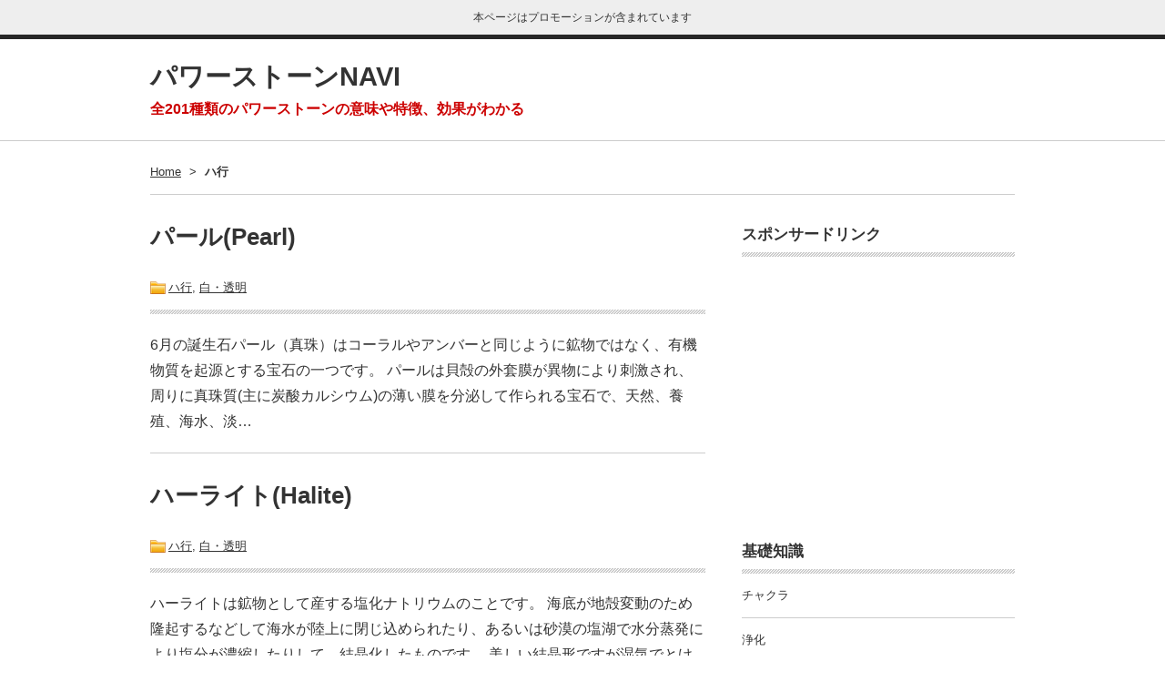

--- FILE ---
content_type: text/html; charset=UTF-8
request_url: https://naturalstone-navi.com/category/%E3%83%8F%E8%A1%8C/page/5/
body_size: 10978
content:
<!DOCTYPE html><html dir="ltr" lang="ja" prefix="og: https://ogp.me/ns#"><head><meta charset="UTF-8"><meta name="viewport" content="width=device-width, initial-scale=1"><link rel="stylesheet" href="https://naturalstone-navi.com/wp-content/cache/autoptimize/css/autoptimize_single_f97e23a10723b41fdf252eb15f2727e5.css" type="text/css" /> <!--[if lt IE 9]> <script src="http://html5shim.googlecode.com/svn/trunk/html5.js"></script> <script src="http://css3-mediaqueries-js.googlecode.com/svn/trunk/css3-mediaqueries.js"></script> <![endif]--> <!--[if lt IE 8]><script src="selectivizr.js"></script><![endif]--><link rel="apple-touch-icon" href="https://naturalstone-navi.com/wp-content/themes/cancer/images/apple-touch-icon.png"><link rel="apple-touch-icon" sizes="72x72" href="https://naturalstone-navi.com/wp-content/themes/cancer/images/apple-touch-icon-72.png"><link rel="apple-touch-icon" sizes="114x114" href="https://naturalstone-navi.com/wp-content/themes/cancer/images/apple-touch-icon-114.png"> <script async src="//pagead2.googlesyndication.com/pagead/js/adsbygoogle.js"></script> <script>(adsbygoogle = window.adsbygoogle || []).push({
    google_ad_client: "ca-pub-0459095402800053",
    enable_page_level_ads: true
  });</script> <title>ハ行 | パワーストーンNAVI - Part 5</title><meta name="description" content="- Part 5" /><meta name="robots" content="noindex, nofollow, max-image-preview:large" /><link rel="canonical" href="https://naturalstone-navi.com/category/%E3%83%8F%E8%A1%8C/page/5/" /><link rel="prev" href="https://naturalstone-navi.com/category/%E3%83%8F%E8%A1%8C/page/4/" /><meta name="generator" content="All in One SEO (AIOSEO) 4.5.5" /> <script type="application/ld+json" class="aioseo-schema">{"@context":"https:\/\/schema.org","@graph":[{"@type":"BreadcrumbList","@id":"https:\/\/naturalstone-navi.com\/category\/%E3%83%8F%E8%A1%8C\/page\/5\/#breadcrumblist","itemListElement":[{"@type":"ListItem","@id":"https:\/\/naturalstone-navi.com\/#listItem","position":1,"name":"\u5bb6","item":"https:\/\/naturalstone-navi.com\/","nextItem":"https:\/\/naturalstone-navi.com\/category\/%e3%83%8f%e8%a1%8c\/#listItem"},{"@type":"ListItem","@id":"https:\/\/naturalstone-navi.com\/category\/%e3%83%8f%e8%a1%8c\/#listItem","position":2,"name":"\u30cf\u884c","previousItem":"https:\/\/naturalstone-navi.com\/#listItem"}]},{"@type":"CollectionPage","@id":"https:\/\/naturalstone-navi.com\/category\/%E3%83%8F%E8%A1%8C\/page\/5\/#collectionpage","url":"https:\/\/naturalstone-navi.com\/category\/%E3%83%8F%E8%A1%8C\/page\/5\/","name":"\u30cf\u884c | \u30d1\u30ef\u30fc\u30b9\u30c8\u30fc\u30f3NAVI - Part 5","description":"- Part 5","inLanguage":"ja","isPartOf":{"@id":"https:\/\/naturalstone-navi.com\/#website"},"breadcrumb":{"@id":"https:\/\/naturalstone-navi.com\/category\/%E3%83%8F%E8%A1%8C\/page\/5\/#breadcrumblist"}},{"@type":"Organization","@id":"https:\/\/naturalstone-navi.com\/#organization","name":"\u30d1\u30ef\u30fc\u30b9\u30c8\u30fc\u30f3NAVI","url":"https:\/\/naturalstone-navi.com\/"},{"@type":"WebSite","@id":"https:\/\/naturalstone-navi.com\/#website","url":"https:\/\/naturalstone-navi.com\/","name":"\u30d1\u30ef\u30fc\u30b9\u30c8\u30fc\u30f3NAVI","description":"\u5168201\u7a2e\u985e\u306e\u30d1\u30ef\u30fc\u30b9\u30c8\u30fc\u30f3\u306e\u610f\u5473\u3084\u7279\u5fb4\u3001\u52b9\u679c\u304c\u308f\u304b\u308b","inLanguage":"ja","publisher":{"@id":"https:\/\/naturalstone-navi.com\/#organization"}}]}</script> <link rel="alternate" type="application/rss+xml" title="パワーストーンNAVI &raquo; フィード" href="https://naturalstone-navi.com/feed/" /><link rel="alternate" type="application/rss+xml" title="パワーストーンNAVI &raquo; コメントフィード" href="https://naturalstone-navi.com/comments/feed/" /><link rel="alternate" type="application/rss+xml" title="パワーストーンNAVI &raquo; ハ行 カテゴリーのフィード" href="https://naturalstone-navi.com/category/%e3%83%8f%e8%a1%8c/feed/" /> <script defer src="[data-uri]"></script> <style id='wp-emoji-styles-inline-css' type='text/css'>img.wp-smiley, img.emoji {
		display: inline !important;
		border: none !important;
		box-shadow: none !important;
		height: 1em !important;
		width: 1em !important;
		margin: 0 0.07em !important;
		vertical-align: -0.1em !important;
		background: none !important;
		padding: 0 !important;
	}</style><link rel='stylesheet' id='wp-block-library-css' href='https://naturalstone-navi.com/wp-includes/css/dist/block-library/style.min.css?ver=6.4.7' type='text/css' media='all' /><style id='classic-theme-styles-inline-css' type='text/css'>/*! This file is auto-generated */
.wp-block-button__link{color:#fff;background-color:#32373c;border-radius:9999px;box-shadow:none;text-decoration:none;padding:calc(.667em + 2px) calc(1.333em + 2px);font-size:1.125em}.wp-block-file__button{background:#32373c;color:#fff;text-decoration:none}</style><style id='global-styles-inline-css' type='text/css'>body{--wp--preset--color--black: #000000;--wp--preset--color--cyan-bluish-gray: #abb8c3;--wp--preset--color--white: #ffffff;--wp--preset--color--pale-pink: #f78da7;--wp--preset--color--vivid-red: #cf2e2e;--wp--preset--color--luminous-vivid-orange: #ff6900;--wp--preset--color--luminous-vivid-amber: #fcb900;--wp--preset--color--light-green-cyan: #7bdcb5;--wp--preset--color--vivid-green-cyan: #00d084;--wp--preset--color--pale-cyan-blue: #8ed1fc;--wp--preset--color--vivid-cyan-blue: #0693e3;--wp--preset--color--vivid-purple: #9b51e0;--wp--preset--gradient--vivid-cyan-blue-to-vivid-purple: linear-gradient(135deg,rgba(6,147,227,1) 0%,rgb(155,81,224) 100%);--wp--preset--gradient--light-green-cyan-to-vivid-green-cyan: linear-gradient(135deg,rgb(122,220,180) 0%,rgb(0,208,130) 100%);--wp--preset--gradient--luminous-vivid-amber-to-luminous-vivid-orange: linear-gradient(135deg,rgba(252,185,0,1) 0%,rgba(255,105,0,1) 100%);--wp--preset--gradient--luminous-vivid-orange-to-vivid-red: linear-gradient(135deg,rgba(255,105,0,1) 0%,rgb(207,46,46) 100%);--wp--preset--gradient--very-light-gray-to-cyan-bluish-gray: linear-gradient(135deg,rgb(238,238,238) 0%,rgb(169,184,195) 100%);--wp--preset--gradient--cool-to-warm-spectrum: linear-gradient(135deg,rgb(74,234,220) 0%,rgb(151,120,209) 20%,rgb(207,42,186) 40%,rgb(238,44,130) 60%,rgb(251,105,98) 80%,rgb(254,248,76) 100%);--wp--preset--gradient--blush-light-purple: linear-gradient(135deg,rgb(255,206,236) 0%,rgb(152,150,240) 100%);--wp--preset--gradient--blush-bordeaux: linear-gradient(135deg,rgb(254,205,165) 0%,rgb(254,45,45) 50%,rgb(107,0,62) 100%);--wp--preset--gradient--luminous-dusk: linear-gradient(135deg,rgb(255,203,112) 0%,rgb(199,81,192) 50%,rgb(65,88,208) 100%);--wp--preset--gradient--pale-ocean: linear-gradient(135deg,rgb(255,245,203) 0%,rgb(182,227,212) 50%,rgb(51,167,181) 100%);--wp--preset--gradient--electric-grass: linear-gradient(135deg,rgb(202,248,128) 0%,rgb(113,206,126) 100%);--wp--preset--gradient--midnight: linear-gradient(135deg,rgb(2,3,129) 0%,rgb(40,116,252) 100%);--wp--preset--font-size--small: 13px;--wp--preset--font-size--medium: 20px;--wp--preset--font-size--large: 36px;--wp--preset--font-size--x-large: 42px;--wp--preset--spacing--20: 0.44rem;--wp--preset--spacing--30: 0.67rem;--wp--preset--spacing--40: 1rem;--wp--preset--spacing--50: 1.5rem;--wp--preset--spacing--60: 2.25rem;--wp--preset--spacing--70: 3.38rem;--wp--preset--spacing--80: 5.06rem;--wp--preset--shadow--natural: 6px 6px 9px rgba(0, 0, 0, 0.2);--wp--preset--shadow--deep: 12px 12px 50px rgba(0, 0, 0, 0.4);--wp--preset--shadow--sharp: 6px 6px 0px rgba(0, 0, 0, 0.2);--wp--preset--shadow--outlined: 6px 6px 0px -3px rgba(255, 255, 255, 1), 6px 6px rgba(0, 0, 0, 1);--wp--preset--shadow--crisp: 6px 6px 0px rgba(0, 0, 0, 1);}:where(.is-layout-flex){gap: 0.5em;}:where(.is-layout-grid){gap: 0.5em;}body .is-layout-flow > .alignleft{float: left;margin-inline-start: 0;margin-inline-end: 2em;}body .is-layout-flow > .alignright{float: right;margin-inline-start: 2em;margin-inline-end: 0;}body .is-layout-flow > .aligncenter{margin-left: auto !important;margin-right: auto !important;}body .is-layout-constrained > .alignleft{float: left;margin-inline-start: 0;margin-inline-end: 2em;}body .is-layout-constrained > .alignright{float: right;margin-inline-start: 2em;margin-inline-end: 0;}body .is-layout-constrained > .aligncenter{margin-left: auto !important;margin-right: auto !important;}body .is-layout-constrained > :where(:not(.alignleft):not(.alignright):not(.alignfull)){max-width: var(--wp--style--global--content-size);margin-left: auto !important;margin-right: auto !important;}body .is-layout-constrained > .alignwide{max-width: var(--wp--style--global--wide-size);}body .is-layout-flex{display: flex;}body .is-layout-flex{flex-wrap: wrap;align-items: center;}body .is-layout-flex > *{margin: 0;}body .is-layout-grid{display: grid;}body .is-layout-grid > *{margin: 0;}:where(.wp-block-columns.is-layout-flex){gap: 2em;}:where(.wp-block-columns.is-layout-grid){gap: 2em;}:where(.wp-block-post-template.is-layout-flex){gap: 1.25em;}:where(.wp-block-post-template.is-layout-grid){gap: 1.25em;}.has-black-color{color: var(--wp--preset--color--black) !important;}.has-cyan-bluish-gray-color{color: var(--wp--preset--color--cyan-bluish-gray) !important;}.has-white-color{color: var(--wp--preset--color--white) !important;}.has-pale-pink-color{color: var(--wp--preset--color--pale-pink) !important;}.has-vivid-red-color{color: var(--wp--preset--color--vivid-red) !important;}.has-luminous-vivid-orange-color{color: var(--wp--preset--color--luminous-vivid-orange) !important;}.has-luminous-vivid-amber-color{color: var(--wp--preset--color--luminous-vivid-amber) !important;}.has-light-green-cyan-color{color: var(--wp--preset--color--light-green-cyan) !important;}.has-vivid-green-cyan-color{color: var(--wp--preset--color--vivid-green-cyan) !important;}.has-pale-cyan-blue-color{color: var(--wp--preset--color--pale-cyan-blue) !important;}.has-vivid-cyan-blue-color{color: var(--wp--preset--color--vivid-cyan-blue) !important;}.has-vivid-purple-color{color: var(--wp--preset--color--vivid-purple) !important;}.has-black-background-color{background-color: var(--wp--preset--color--black) !important;}.has-cyan-bluish-gray-background-color{background-color: var(--wp--preset--color--cyan-bluish-gray) !important;}.has-white-background-color{background-color: var(--wp--preset--color--white) !important;}.has-pale-pink-background-color{background-color: var(--wp--preset--color--pale-pink) !important;}.has-vivid-red-background-color{background-color: var(--wp--preset--color--vivid-red) !important;}.has-luminous-vivid-orange-background-color{background-color: var(--wp--preset--color--luminous-vivid-orange) !important;}.has-luminous-vivid-amber-background-color{background-color: var(--wp--preset--color--luminous-vivid-amber) !important;}.has-light-green-cyan-background-color{background-color: var(--wp--preset--color--light-green-cyan) !important;}.has-vivid-green-cyan-background-color{background-color: var(--wp--preset--color--vivid-green-cyan) !important;}.has-pale-cyan-blue-background-color{background-color: var(--wp--preset--color--pale-cyan-blue) !important;}.has-vivid-cyan-blue-background-color{background-color: var(--wp--preset--color--vivid-cyan-blue) !important;}.has-vivid-purple-background-color{background-color: var(--wp--preset--color--vivid-purple) !important;}.has-black-border-color{border-color: var(--wp--preset--color--black) !important;}.has-cyan-bluish-gray-border-color{border-color: var(--wp--preset--color--cyan-bluish-gray) !important;}.has-white-border-color{border-color: var(--wp--preset--color--white) !important;}.has-pale-pink-border-color{border-color: var(--wp--preset--color--pale-pink) !important;}.has-vivid-red-border-color{border-color: var(--wp--preset--color--vivid-red) !important;}.has-luminous-vivid-orange-border-color{border-color: var(--wp--preset--color--luminous-vivid-orange) !important;}.has-luminous-vivid-amber-border-color{border-color: var(--wp--preset--color--luminous-vivid-amber) !important;}.has-light-green-cyan-border-color{border-color: var(--wp--preset--color--light-green-cyan) !important;}.has-vivid-green-cyan-border-color{border-color: var(--wp--preset--color--vivid-green-cyan) !important;}.has-pale-cyan-blue-border-color{border-color: var(--wp--preset--color--pale-cyan-blue) !important;}.has-vivid-cyan-blue-border-color{border-color: var(--wp--preset--color--vivid-cyan-blue) !important;}.has-vivid-purple-border-color{border-color: var(--wp--preset--color--vivid-purple) !important;}.has-vivid-cyan-blue-to-vivid-purple-gradient-background{background: var(--wp--preset--gradient--vivid-cyan-blue-to-vivid-purple) !important;}.has-light-green-cyan-to-vivid-green-cyan-gradient-background{background: var(--wp--preset--gradient--light-green-cyan-to-vivid-green-cyan) !important;}.has-luminous-vivid-amber-to-luminous-vivid-orange-gradient-background{background: var(--wp--preset--gradient--luminous-vivid-amber-to-luminous-vivid-orange) !important;}.has-luminous-vivid-orange-to-vivid-red-gradient-background{background: var(--wp--preset--gradient--luminous-vivid-orange-to-vivid-red) !important;}.has-very-light-gray-to-cyan-bluish-gray-gradient-background{background: var(--wp--preset--gradient--very-light-gray-to-cyan-bluish-gray) !important;}.has-cool-to-warm-spectrum-gradient-background{background: var(--wp--preset--gradient--cool-to-warm-spectrum) !important;}.has-blush-light-purple-gradient-background{background: var(--wp--preset--gradient--blush-light-purple) !important;}.has-blush-bordeaux-gradient-background{background: var(--wp--preset--gradient--blush-bordeaux) !important;}.has-luminous-dusk-gradient-background{background: var(--wp--preset--gradient--luminous-dusk) !important;}.has-pale-ocean-gradient-background{background: var(--wp--preset--gradient--pale-ocean) !important;}.has-electric-grass-gradient-background{background: var(--wp--preset--gradient--electric-grass) !important;}.has-midnight-gradient-background{background: var(--wp--preset--gradient--midnight) !important;}.has-small-font-size{font-size: var(--wp--preset--font-size--small) !important;}.has-medium-font-size{font-size: var(--wp--preset--font-size--medium) !important;}.has-large-font-size{font-size: var(--wp--preset--font-size--large) !important;}.has-x-large-font-size{font-size: var(--wp--preset--font-size--x-large) !important;}
.wp-block-navigation a:where(:not(.wp-element-button)){color: inherit;}
:where(.wp-block-post-template.is-layout-flex){gap: 1.25em;}:where(.wp-block-post-template.is-layout-grid){gap: 1.25em;}
:where(.wp-block-columns.is-layout-flex){gap: 2em;}:where(.wp-block-columns.is-layout-grid){gap: 2em;}
.wp-block-pullquote{font-size: 1.5em;line-height: 1.6;}</style><link rel='stylesheet' id='contact-form-7-css' href='https://naturalstone-navi.com/wp-content/cache/autoptimize/css/autoptimize_single_0e4a098f3f6e3faede64db8b9da80ba2.css?ver=5.8' type='text/css' media='all' /> <script type="text/javascript" src="https://naturalstone-navi.com/wp-includes/js/jquery/jquery.min.js?ver=3.7.1" id="jquery-core-js"></script> <script defer type="text/javascript" src="https://naturalstone-navi.com/wp-includes/js/jquery/jquery-migrate.min.js?ver=3.4.1" id="jquery-migrate-js"></script> <link rel="https://api.w.org/" href="https://naturalstone-navi.com/wp-json/" /><link rel="alternate" type="application/json" href="https://naturalstone-navi.com/wp-json/wp/v2/categories/35" /><link rel="EditURI" type="application/rsd+xml" title="RSD" href="https://naturalstone-navi.com/xmlrpc.php?rsd" /><link rel="shortcut icon" type="image/x-icon" href="https://naturalstone-navi.com/wp-content/themes/cancer/images/favicon.ico" /><style type="text/css">.recentcomments a{display:inline !important;padding:0 !important;margin:0 !important;}</style><style type="text/css">.broken_link, a.broken_link {
	text-decoration: line-through;
}</style></head><body class="archive paged category category-35 paged-5 category-paged-5"><p class="noscript">Enable JavaScript in your browser. このウェブサイトはJavaScriptをオンにしてご覧下さい。</p><div id="container"><div id="promotion">本ページはプロモーションが含まれています</div><header id="header"><div id="header-inner"><h1><a title="パワーストーンNAVI" href="https://naturalstone-navi.com">パワーストーンNAVI</a></h1><p class="red">全201種類のパワーストーンの意味や特徴、効果がわかる</p></div></header><div id="wrap"><div id="main" class="clearfix"><div id="breadcrumbs" class=""><ol itemscope itemtype="http://schema.org/BreadcrumbList"><li class="bcHome" itemprop="itemListElement" itemscope itemtype="http://schema.org/ListItem"><a href="https://naturalstone-navi.com/" itemprop="item"><span itemprop="name">Home</span></a><meta itemprop="position" content="1" /></li><li>&nbsp;&gt;&nbsp;</li><li itemprop="itemListElement" itemscope itemtype="http://schema.org/ListItem"><span itemprop="name"><strong>ハ行</strong></span><meta itemprop="position" content="3" /></li></ol></div><div id="content"><article class="category_post"><h1><a href="https://naturalstone-navi.com/pearl/">パール(Pearl)</a></h1><ul class="metainfo"><li class="metacategory"><a href="https://naturalstone-navi.com/category/%e3%83%8f%e8%a1%8c/" rel="category tag">ハ行</a>, <a href="https://naturalstone-navi.com/category/%e7%99%bd%e3%83%bb%e9%80%8f%e6%98%8e/" rel="category tag">白・透明</a></li></ul><p>6月の誕生石パール（真珠）はコーラルやアンバーと同じように鉱物ではなく、有機物質を起源とする宝石の一つです。 パールは貝殻の外套膜が異物により刺激され、周りに真珠質(主に炭酸カルシウム)の薄い膜を分泌して作られる宝石で、天然、養殖、海水、淡…</p></article><article class="category_post"><h1><a href="https://naturalstone-navi.com/halite/">ハーライト(Halite)</a></h1><ul class="metainfo"><li class="metacategory"><a href="https://naturalstone-navi.com/category/%e3%83%8f%e8%a1%8c/" rel="category tag">ハ行</a>, <a href="https://naturalstone-navi.com/category/%e7%99%bd%e3%83%bb%e9%80%8f%e6%98%8e/" rel="category tag">白・透明</a></li></ul><p>ハーライトは鉱物として産する塩化ナトリウムのことです。 海底が地殻変動のため隆起するなどして海水が陸上に閉じ込められたり、あるいは砂漠の塩湖で水分蒸発により塩分が濃縮したりして、結晶化したものです。 美しい結晶形ですが湿気でとける性質を持ち…</p></article><article class="category_post"><h1><a href="https://naturalstone-navi.com/purpurite/">パープライト(Purpurite)</a></h1><ul class="metainfo"><li class="metacategory"><a href="https://naturalstone-navi.com/category/%e3%83%8f%e8%a1%8c/" rel="category tag">ハ行</a>, <a href="https://naturalstone-navi.com/category/%e7%b4%ab/" rel="category tag">紫</a></li></ul><p>パープライトはリン酸塩鉱物の一種で、マンガンにより赤紫色に発色した金属光沢を持った不透明の鉱物です。 結晶化しにくいため、ほとんど塊状で産出されます。 語源はラテン語の「赤紫色」を意味する（Purpura）に由来しています。 主な産地はナビ…</p></article><article class="category_post"><h1><a href="https://naturalstone-navi.com/shamanite/">シャーマナイト(Shamanite)</a></h1><ul class="metainfo"><li class="metacategory"><a href="https://naturalstone-navi.com/category/%e3%83%8f%e8%a1%8c/" rel="category tag">ハ行</a>, <a href="https://naturalstone-navi.com/category/%e9%bb%92/" rel="category tag">黒</a></li></ul><p>シャーマナイトはブラックカルサイトの一種です。 2005年にアメリカコロラド州で産出され、北米のネイティブアメリカンの間で聖なる石と言われた伝説のパワーストーンの再来として注目を集めました。 漆黒のように見えますが、よく見ると点描のように灰…</p></article><article class="category_post"><h1><a href="https://naturalstone-navi.com/bent-quartz/">ベントクォーツ(Bent Quartz)</a></h1><ul class="metainfo"><li class="metacategory"><a href="https://naturalstone-navi.com/category/%e3%83%8f%e8%a1%8c/" rel="category tag">ハ行</a>, <a href="https://naturalstone-navi.com/category/%e7%99%bd%e3%83%bb%e9%80%8f%e6%98%8e/" rel="category tag">白・透明</a></li></ul><p>ベントクォーツは、柱が曲がっている形状をした水晶です。 水晶が成長中に圧力を受けると一旦柱面の成長が止まり、成長の方向性がずれていきます。 結晶の側面を見ると、ちょうど関節部分で曲がっている指のように見えるものもあります。</p></article><article class="category_post"><h1><a href="https://naturalstone-navi.com/phantom-quartz/">ファントムクォーツ(Phantom Quartz)</a></h1><ul class="metainfo"><li class="metacategory"><a href="https://naturalstone-navi.com/category/%e3%83%8f%e8%a1%8c/" rel="category tag">ハ行</a>, <a href="https://naturalstone-navi.com/category/%e7%99%bd%e3%83%bb%e9%80%8f%e6%98%8e/" rel="category tag">白・透明</a></li></ul><p>ファントムクォーツは水晶の内部に山型が見えるもので、和名を「山入り水晶」といいます。 ファントムには幻影、幽霊の意味があります。 水晶が生成の途中で一旦成長を停止し、その後再成長することで山のような層が幾重にも見られる場合や、先端表面に別の…</p></article><article class="category_post"><h1><a href="https://naturalstone-navi.com/faden-quartz/">ファーデンクォーツ(Faden Quartz)</a></h1><ul class="metainfo"><li class="metacategory"><a href="https://naturalstone-navi.com/category/%e3%83%8f%e8%a1%8c/" rel="category tag">ハ行</a>, <a href="https://naturalstone-navi.com/category/%e7%99%bd%e3%83%bb%e9%80%8f%e6%98%8e/" rel="category tag">白・透明</a></li></ul><p>ファーデンクォーツは結晶内部に白い糸に紡がれるようなインクルージョンが見える水晶のことをいいます。 ファーデンとはドイツ語で「糸」という意味で、主にタビュラークォーツの中に見られることが多いです。 ファーデンクォーツは微細な気泡や水泡などか…</p></article><article class="category_post"><h1><a href="https://naturalstone-navi.com/himalaya-quartz/">ヒマラヤクォーツ(Himalaya Quartz)</a></h1><ul class="metainfo"><li class="metacategory"><a href="https://naturalstone-navi.com/category/%e3%83%8f%e8%a1%8c/" rel="category tag">ハ行</a>, <a href="https://naturalstone-navi.com/category/%e7%99%bd%e3%83%bb%e9%80%8f%e6%98%8e/" rel="category tag">白・透明</a></li></ul><p>ヒマラヤクォーツは、世界の屋根と比喩されるヒマラヤ山脈産の水晶で、水晶の中で最も強いパワーを持つといわれています。 店頭でも「ヒマラヤ水晶」の表記をよく目にするのではないでしょうか。 ヒマラヤ山脈は全長2,400 kmで、パキスタン・インド…</p></article><article class="category_post"><h1><a href="https://naturalstone-navi.com/herkimer-diamond/">ハーキマーダイヤモンド(Herkimer Diamond)</a></h1><ul class="metainfo"><li class="metacategory"><a href="https://naturalstone-navi.com/category/%e3%83%8f%e8%a1%8c/" rel="category tag">ハ行</a>, <a href="https://naturalstone-navi.com/category/%e7%99%bd%e3%83%bb%e9%80%8f%e6%98%8e/" rel="category tag">白・透明</a></li></ul><p>ハーキマーダイヤモンドはアメリカのニューヨーク州ハーキマーでのみ産出される水晶です。 この石は水晶ですが、六方晶系の完全結晶体で、ダイヤモンドの八面体結晶とよく似てることから、この名が付きました。 ダブルポイントを持った両剣水晶で、柱面が短…</p></article><div class="pagination"><span>Page 5 of 5</span><a href='https://naturalstone-navi.com/category/%E3%83%8F%E8%A1%8C/' class="inactive">1</a><a href='https://naturalstone-navi.com/category/%E3%83%8F%E8%A1%8C/page/2/' class="inactive">2</a><a href='https://naturalstone-navi.com/category/%E3%83%8F%E8%A1%8C/page/3/' class="inactive">3</a><a href='https://naturalstone-navi.com/category/%E3%83%8F%E8%A1%8C/page/4/' class="inactive">4</a><span class="current">5</span></div></div><div id="sidebar" class="clearfix"><aside ><h3>スポンサードリンク</h3><p class="sponsor"><script async src="//pagead2.googlesyndication.com/pagead/js/adsbygoogle.js"></script>  <ins class="adsbygoogle"
 style="display:inline-block;width:300px;height:250px"
 data-ad-client="ca-pub-0459095402800053"
 data-ad-slot="8612571518"></ins> <script>(adsbygoogle = window.adsbygoogle || []).push({});</script></p></aside ><aside><aside ><h3>基礎知識</h3><ul><li class="cat-item cat-item-51"><a href="https://naturalstone-navi.com/knowledge_cat/%e3%83%81%e3%83%a3%e3%82%af%e3%83%a9/">チャクラ</a></li><li class="cat-item cat-item-48"><a href="https://naturalstone-navi.com/knowledge_cat/%e6%b5%84%e5%8c%96/">浄化</a></li><li class="cat-item cat-item-47"><a href="https://naturalstone-navi.com/knowledge_cat/%e7%9f%b3%e8%a8%80%e8%91%89/">石言葉</a></li><li class="cat-item cat-item-43"><a href="https://naturalstone-navi.com/knowledge_cat/%e8%aa%95%e7%94%9f%e7%9f%b3/">誕生石</a></li></ul></aside><aside><h3>カテゴリー</h3><ul class="categorys"><li class="cat-item cat-item-2"><a href="https://naturalstone-navi.com/category/%e3%82%a2%e8%a1%8c/">ア行</a></li><li class="cat-item cat-item-30"><a href="https://naturalstone-navi.com/category/%e3%82%ab%e8%a1%8c/">カ行</a></li><li class="cat-item cat-item-32"><a href="https://naturalstone-navi.com/category/%e3%82%b5%e8%a1%8c/">サ行</a></li><li class="cat-item cat-item-34"><a href="https://naturalstone-navi.com/category/%e3%82%bf%e8%a1%8c/">タ行</a></li><li class="cat-item cat-item-33"><a href="https://naturalstone-navi.com/category/%e3%83%8a%e8%a1%8c/">ナ行</a></li><li class="cat-item cat-item-35"><a href="https://naturalstone-navi.com/category/%e3%83%8f%e8%a1%8c/">ハ行</a></li><li class="cat-item cat-item-37"><a href="https://naturalstone-navi.com/category/%e3%83%9e%e8%a1%8c/">マ行</a></li><li class="cat-item cat-item-38"><a href="https://naturalstone-navi.com/category/%e3%83%a4%e8%a1%8c/">ヤ行</a></li><li class="cat-item cat-item-31"><a href="https://naturalstone-navi.com/category/%e3%83%a9%e8%a1%8c/">ラ行</a></li><li class="cat-item cat-item-24"><a href="https://naturalstone-navi.com/category/%e7%99%bd%e3%83%bb%e9%80%8f%e6%98%8e/">白・透明</a></li><li class="cat-item cat-item-26"><a href="https://naturalstone-navi.com/category/%e8%b5%a4/">赤</a></li><li class="cat-item cat-item-36"><a href="https://naturalstone-navi.com/category/%e3%83%94%e3%83%b3%e3%82%af/">ピンク</a></li><li class="cat-item cat-item-29"><a href="https://naturalstone-navi.com/category/%e3%82%aa%e3%83%ac%e3%83%b3%e3%82%b8/">オレンジ</a></li><li class="cat-item cat-item-27"><a href="https://naturalstone-navi.com/category/%e9%bb%84%e8%89%b2/">黄色</a></li><li class="cat-item cat-item-22"><a href="https://naturalstone-navi.com/category/%e7%b7%91/">緑</a></li><li class="cat-item cat-item-6"><a href="https://naturalstone-navi.com/category/%e9%9d%92/">青</a></li><li class="cat-item cat-item-3"><a href="https://naturalstone-navi.com/category/%e7%b4%ab/">紫</a></li><li class="cat-item cat-item-28"><a href="https://naturalstone-navi.com/category/%e9%bb%92/">黒</a></li><li class="cat-item cat-item-18"><a href="https://naturalstone-navi.com/category/%e3%83%a1%e3%82%bf%e3%83%aa%e3%83%83%e3%82%af%e3%82%ab%e3%83%a9%e3%83%bc/">メタリックカラー</a></li><li class="cat-item cat-item-14"><a href="https://naturalstone-navi.com/category/%e6%b7%b7%e5%90%88%e8%89%b2/">混合色</a></li></ul></aside><aside><h3>最新記事</h3><ul class="newpost"><li><a href="https://naturalstone-navi.com/rhodonite/" title="ロードナイト(Rhodonite)">ロードナイト(Rhodonite)</a></li><li><a href="https://naturalstone-navi.com/rhodochrosite/" title="ロードクロサイト(Rhodochrosite)">ロードクロサイト(Rhodochrosite)</a></li><li><a href="https://naturalstone-navi.com/rose-quartz/" title="ローズクォーツ(Rose Quartz)">ローズクォーツ(Rose Quartz)</a></li><li><a href="https://naturalstone-navi.com/lemon-quartz/" title="レモンクォーツ(Lemon Quartz)">レモンクォーツ(Lemon Quartz)</a></li><li><a href="https://naturalstone-navi.com/lepidolite/" title="レピドライト(Lepidolite)">レピドライト(Lepidolite)</a></li></ul></aside></div></div></div><footer id="footer"><div id="footer-inner"><ul id="menu"><li><a href="https://naturalstone-navi.com/" title="天然石ナビ">HOME</a></li><li><a href="https://naturalstone-navi.com/privacy-policy/" title="プライバシーポリシー">プライバシーポリシー</a></li><li><a href="https://naturalstone-navi.com/sitemap/" title="サイトマップ">サイトマップ</a></li><li><a href="https://naturalstone-navi.com/ask/" title="お問い合わせ">お問い合わせ</a></li><li><a href="https://naturalstone-navi.com/feed/" title="RSS">RSS</a></li></ul><ul id="tag"><li><a href="https://naturalstone-navi.com/tag/%e4%bb%95%e4%ba%8b%e9%81%8b/">仕事運</a></li><li><a href="https://naturalstone-navi.com/tag/%e5%81%a5%e5%ba%b7%e9%81%8b/">健康運</a></li><li><a href="https://naturalstone-navi.com/tag/%e5%ae%b6%e5%ba%ad%e9%81%8b/">家庭運</a></li><li><a href="https://naturalstone-navi.com/tag/%e6%84%9b%e6%83%85%e9%81%8b/">愛情運</a></li><li><a href="https://naturalstone-navi.com/tag/%e7%a4%be%e4%bc%9a%e6%80%a7/">社会性</a></li><li><a href="https://naturalstone-navi.com/tag/%e7%ac%ac%e4%b8%80%e3%83%81%e3%83%a3%e3%82%af%e3%83%a9/">第一チャクラ</a></li><li><a href="https://naturalstone-navi.com/tag/%e7%ac%ac%e4%b8%83%e3%83%81%e3%83%a3%e3%82%af%e3%83%a9/">第七チャクラ</a></li><li><a href="https://naturalstone-navi.com/tag/%e7%ac%ac%e4%b8%89%e3%83%81%e3%83%a3%e3%82%af%e3%83%a9/">第三チャクラ</a></li><li><a href="https://naturalstone-navi.com/tag/%e7%ac%ac%e4%ba%8c%e3%83%81%e3%83%a3%e3%82%af%e3%83%a9/">第二チャクラ</a></li><li><a href="https://naturalstone-navi.com/tag/%e7%ac%ac%e4%ba%94%e3%83%81%e3%83%a3%e3%82%af%e3%83%a9/">第五チャクラ</a></li><li><a href="https://naturalstone-navi.com/tag/%e7%ac%ac%e5%85%ad%e3%83%81%e3%83%a3%e3%82%af%e3%83%a9/">第六チャクラ</a></li><li><a href="https://naturalstone-navi.com/tag/%e7%ac%ac%e5%9b%9b%e3%83%81%e3%83%a3%e3%82%af%e3%83%a9/">第四チャクラ</a></li><li><a href="https://naturalstone-navi.com/tag/%e7%b2%be%e7%a5%9e%e6%80%a7/">精神性</a></li><li><a href="https://naturalstone-navi.com/tag/%e9%87%91%e9%81%8b/">金運</a></li><li><a href="https://naturalstone-navi.com/tag/%e9%9c%8a%e6%80%a7/">霊性</a></li></ul><ol id="archive-menu"><li><a href='https://naturalstone-navi.com/2015/04/'>2015年4月</a></li><li><a href='https://naturalstone-navi.com/2015/03/'>2015年3月</a></li><li><a href='https://naturalstone-navi.com/2015/02/'>2015年2月</a></li><li><a href='https://naturalstone-navi.com/2015/01/'>2015年1月</a></li></ol><p><small>&copy; 2014 パワーストーンNAVI</small></p></div></footer> <img src="https://naturalstone-navi.com/wp-content/themes/cancer/images/up-icon.png" id="up-top" alt="ページトップへ戻る" width="50" height="55"></div>  <script defer type="text/javascript" src="https://naturalstone-navi.com/wp-content/cache/autoptimize/js/autoptimize_single_6ce86c3105139cb3c80913e6a3696a96.js?ver=5.8" id="swv-js"></script> <script defer id="contact-form-7-js-extra" src="[data-uri]"></script> <script defer type="text/javascript" src="https://naturalstone-navi.com/wp-content/cache/autoptimize/js/autoptimize_single_5bc2b1fa970f9cecb3c30c0c92c98271.js?ver=5.8" id="contact-form-7-js"></script> </body></html>

--- FILE ---
content_type: text/html; charset=utf-8
request_url: https://www.google.com/recaptcha/api2/aframe
body_size: 248
content:
<!DOCTYPE HTML><html><head><meta http-equiv="content-type" content="text/html; charset=UTF-8"></head><body><script nonce="SIyGSCpec2gu8xvRPVgDCw">/** Anti-fraud and anti-abuse applications only. See google.com/recaptcha */ try{var clients={'sodar':'https://pagead2.googlesyndication.com/pagead/sodar?'};window.addEventListener("message",function(a){try{if(a.source===window.parent){var b=JSON.parse(a.data);var c=clients[b['id']];if(c){var d=document.createElement('img');d.src=c+b['params']+'&rc='+(localStorage.getItem("rc::a")?sessionStorage.getItem("rc::b"):"");window.document.body.appendChild(d);sessionStorage.setItem("rc::e",parseInt(sessionStorage.getItem("rc::e")||0)+1);localStorage.setItem("rc::h",'1768857114194');}}}catch(b){}});window.parent.postMessage("_grecaptcha_ready", "*");}catch(b){}</script></body></html>

--- FILE ---
content_type: text/css
request_url: https://naturalstone-navi.com/wp-content/cache/autoptimize/css/autoptimize_single_f97e23a10723b41fdf252eb15f2727e5.css
body_size: 4477
content:
@charset "UTF-8";html,body,div,span,object,iframe,h1,h2,h3,h4,h5,h6,p,blockquote,pre,abbr,address,cite,code,del,dfn,em,img,ins,kbd,q,samp,small,strong,sub,sup,var,b,i,dl,dt,dd,ol,ul,li,fieldset,form,label,legend,table,caption,tbody,tfoot,thead,tr,th,td,article,aside,canvas,details,figcaption,figure,footer,header,hgroup,menu,nav,section,summary,time,mark,audio,video{margin:0;padding:0;border:0;outline:0;font-size:100%;vertical-align:baseline;background:0 0}body{line-height:1}article,aside,details,figcaption,figure,footer,header,hgroup,menu,nav,section{display:block}ol,ul{list-style:none}blockquote,q{quotes:none}blockquote:before,blockquote:after,q:before,q:after{content:'';content:none}a{margin:0;padding:0;font-size:100%;vertical-align:baseline;background:0 0;color:#333}a:hover{color:#e02727}mark{background-color:#ff9;color:#000;font-style:italic;font-weight:700}del{text-decoration:line-through}abbr[title],dfn[title]{border-bottom:1px dotted;cursor:help}table{border-collapse:collapse;border-spacing:0}hr{display:block;height:1px;clear:both;border-top-width:1px;border-right-width:0;border-bottom-width:0;border-left-width:0;border-top-style:dotted;border-top-color:#ddd}input,select{vertical-align:middle}.noscript{text-align:center;padding:10px 0;color:#fff;display:none;background-color:#c00}.clearfix:after{content:".";display:block;height:.1px;line-height:0;clear:both;visibility:hidden}* html .clearfix{height:1%}.clearfix{display:block}.clearfix{zoom:100%}body{width:100%;font-family:"ヒラギノ角ゴ Pro W3","Hiragino Kaku Gothic Pro","メイリオ",Meiryo,Osaka,"ＭＳ Ｐゴシック","MS PGothic",sans-serif;font-size:16px;line-height:28px;zoom:1;overflow-x:hidden;color:#333;word-wrap:break-word;overflow-wrap:break-word}#container{height:100%;max-width:100%;margin-top:0;margin-right:auto;margin-bottom:0;margin-left:auto}#promotion{background-color:#eee;padding-top:5px;padding-right:8px;padding-bottom:5px;padding-left:8px;color:#333;font-size:12px;text-align:center;margin:0}#wrap{height:100%;max-width:100%;margin-top:0;margin-right:auto;margin-bottom:0;margin-left:auto;width:950px}#header{overflow:hidden;position:relative;zoom:1;width:100%;border-top-width:5px;border-bottom-width:1px;border-top-style:solid;border-bottom-style:solid;border-top-color:#262626;border-bottom-color:#ccc}#main{overflow:hidden;position:relative;width:100%;clear:both;margin-bottom:30px;margin-top:20px;height:auto}#content{width:610px;float:left;height:100%;clear:both}#header-inner{width:950px;margin-right:auto;margin-left:auto;clear:both}#header-inner h1{font-weight:700;margin-top:20px;margin-bottom:0;margin-right:20px;font-size:180%;line-height:150%}#header-inner h1 a{color:#333;text-decoration:none}#header-inner h1 a:hover{color:#333;text-decoration:none}#header-inner p{font-weight:700;margin-bottom:20px}#headline{margin-top:30px;text-align:right;padding:0;float:right}#headline li{margin-left:10px;margin-bottom:10px;display:block;height:36px;width:36px;background-color:#262626;float:left;-moz-border-radius:7px;-webkit-border-radius:7px;-o-border-radius:7px;-ms-border-radius:7px;border-radius:7px;behavior:url("/PIE.htc")}#breadcrumbs{font-size:80%;clear:both;overflow:hidden;position:relative;border-bottom-width:1px;border-bottom-style:solid;border-bottom-color:#ccc;padding-bottom:10px;margin-bottom:30px}#breadcrumbs li{float:left;margin-right:5px}article{overflow:hidden;position:relative;z-index:1;clear:both}article:first-child{margin-top:0}.category_post{border-bottom-width:1px;border-bottom-style:solid;border-bottom-color:#ccc;clear:both;padding-top:0;padding-right:0;padding-bottom:20px;padding-left:0;margin-bottom:30px;margin-top:0;margin-right:0;margin-left:0}.category_post p{margin-bottom:0}article h1{line-height:130%;margin-bottom:20px;font-size:160%}article h1 a{color:#333;text-decoration:none}article h1 a:hover{color:#333;text-decoration:underline}article .metainfo{zoom:1;overflow:hidden;position:relative;list-style-type:none;background-image:url(//naturalstone-navi.com/wp-content/themes/cancer/images/line.gif);background-repeat:repeat-x;background-position:bottom;padding-bottom:10px;margin-bottom:20px}article .metainfo .time{background-image:url(//naturalstone-navi.com/wp-content/themes/cancer/images/calendar2.png);background-repeat:no-repeat;background-position:left center;padding-left:20px}article .metainfo .metacategory{background-image:url(//naturalstone-navi.com/wp-content/themes/cancer/images/folder2.png);background-position:left center;background-repeat:no-repeat;padding-left:20px}article .metainfo li:last-child{margin-right:0}article .metainfo li{float:left;margin-right:20px;font-size:80%}article .thumbnails{text-align:center;margin-bottom:30px}article .thumbnails img{vertical-align:bottom}article h2{background-image:url(//naturalstone-navi.com/wp-content/themes/cancer/images/midashi2.png);background-position:left top;background-repeat:no-repeat;padding-left:42px;font-size:160%;clear:both;font-weight:700;margin-top:50px;margin-bottom:30px;padding-bottom:10px;line-height:32px;border-bottom-width:1px;border-bottom-style:solid;border-bottom-color:#ccc}article h2 a{color:#000;text-decoration:none}article h2 a:hover{color:#000;text-decoration:underline}article h3{background-image:url(//naturalstone-navi.com/wp-content/themes/cancer/images/midashi3.png);background-position:left top;background-repeat:no-repeat;padding-left:42px;line-height:32px;font-size:130%;font-weight:700;margin-top:50px;margin-bottom:30px;clear:both}article h3 a{color:#000;text-decoration:none}article h3 a:hover{color:#000;text-decoration:underline}article h4{background-image:url(//naturalstone-navi.com/wp-content/themes/cancer/images/midashi4.png);background-position:left top;background-repeat:no-repeat;padding-left:42px;line-height:32px;font-size:120%;font-weight:700;margin-top:30px;margin-bottom:30px}article h4 a{color:#000;text-decoration:none}article h4 a:hover{color:#000;text-decoration:underline}article h5{font-size:110%;font-weight:700;margin-top:30px;margin-bottom:30px}article h5 a{color:#000;text-decoration:none}article h5 a:hover{color:#000;text-decoration:underline}article div{margin-bottom:30px}article p{margin-bottom:30px}.begins{margin-top:50px}.last{margin-bottom:50px}article code{color:#060;font-family:CenturyOldst}article blockquote{overflow:auto;border:3px solid #d7d7d7;color:#444;margin-bottom:10px;background-color:#e8e8e8;background-image:url(//naturalstone-navi.com/wp-content/themes/cancer/images/blockquote.png);background-repeat:no-repeat;background-position:5px 5px;padding-top:3%;padding-right:3%;padding-bottom:3%;padding-left:3%}article blockquote p{margin-bottom:0}article figure figcaption{text-align:right;font-size:80%;margin-bottom:30px}article p img{vertical-align:bottom}.aligncenter{text-align:center;clear:both}img.alignleft{float:left;margin-top:0;margin-right:20px;margin-bottom:10px;margin-left:0}img.alignright{float:right;margin-top:0;margin-right:0;margin-bottom:10px;margin-left:20px}article ul{list-style-type:disc;list-style-position:inside;clear:both;margin-bottom:0}article ul li{margin:5px 0}article ol{margin-bottom:0}article ol li{list-style-type:decimal;list-style-position:inside;margin-right:0;margin-bottom:5px;margin-left:0}.red{font-weight:700;color:#c00}.yellowmarker{background-color:#ff9;font-weight:700}.yellowframe{padding:3%;background-color:#ffc;font-weight:700;border:1px solid #fc0}.reference{background-color:#f4f4f4;border-left-width:3px;border-left-style:solid;border-left-color:#ccc;font-size:110%;padding-top:5px;padding-right:5px;padding-bottom:5px;padding-left:17px;margin-right:0;margin-left:0}.attention{padding:3%;background-color:#f4f4f4;border:1px dashed #ccc;margin-bottom:30px}.attention-end{padding:3%;background-color:#f4f4f4;border:1px dashed #ccc;margin-bottom:50px}.caution{border:3px solid #ffbe01;background-image:url(//naturalstone-navi.com/wp-content/themes/cancer/images/caution.png);background-repeat:no-repeat;background-position:10px 10px;padding-top:3%;padding-right:3%;padding-bottom:3%;padding-left:65px;background-color:#fffadf}.point{border:3px solid #5ca526;background-image:url(//naturalstone-navi.com/wp-content/themes/cancer/images/point.png);background-repeat:no-repeat;background-position:10px 10px;padding-top:3%;padding-right:3%;padding-bottom:3%;padding-left:65px;background-color:#f4fcef}.more{clear:both;float:right;margin-top:30px}.linkbotan{text-align:center}.linkbotan img{border-top-style:none;border-right-style:none;border-bottom-style:none;border-left-style:none;padding:0}article iframe{width:100%;margin-top:30px;margin-bottom:30px}.mokuji{padding:3%;background-color:#f4f4f4;border:1px solid #ccc;margin-bottom:30px}.back_mokuji{text-align:right;margin-top:30px;margin-bottom:30px}.back_mokuji .mreturn{background-image:url(//naturalstone-navi.com/wp-content/themes/cancer/images/mokuji.gif);background-repeat:no-repeat;background-position:left center;padding-left:20px}.rank1,.rank2,.rank3,.rank4,.rank5,.mouth{background-repeat:no-repeat;padding-left:45px;background-position:left center;font-size:120%;padding-bottom:0;padding-top:8px;font-weight:700;padding-right:0;margin-bottom:20px;border-bottom-width:1px;border-bottom-style:solid;border-bottom-color:#ccc;clear:both;margin-top:0}.rank1{background-image:url(//naturalstone-navi.com/wp-content/themes/cancer/images/rank1.png)}.rank2{background-image:url(//naturalstone-navi.com/wp-content/themes/cancer/images/rank2.png)}.rank3{background-image:url(//naturalstone-navi.com/wp-content/themes/cancer/images/rank3.png)}.rank4{background-image:url(//naturalstone-navi.com/wp-content/themes/cancer/images/rank4.png)}.rank5{background-image:url(//naturalstone-navi.com/wp-content/themes/cancer/images/rank5.png)}.mouth{background-image:url(//naturalstone-navi.com/wp-content/themes/cancer/images/mouth.png)}.communication{clear:both;margin-bottom:20px}.communication dt{margin-bottom:5px;clear:both;font-weight:700}.communication dd{padding:3%;background-color:#f4f4f4;border:1px solid #ccc;clear:both}.conclusion_title{background-image:url(//naturalstone-navi.com/wp-content/themes/cancer/images/conclusion.png);background-repeat:no-repeat;padding-left:45px;background-position:left center;font-size:130%;padding-bottom:0;padding-top:8px;font-weight:700;padding-right:0;line-height:40px;margin-top:0;margin-right:20px;margin-bottom:0;margin-left:20px}.conclusion{border:3px solid #ccc;background-color:#f4f4f4;padding:3%}#up-top{position:fixed;bottom:30px;z-index:9999;cursor:pointer;display:none;margin-left:0;right:0}.frame{margin-top:30px;margin-bottom:30px;clear:both;font-size:80%}.frame th{background-color:#e6e6e6;padding:10px;text-align:center;border:1px solid #ddd}.frame tr{background-color:#ddd}.frame td{background-color:#f4f4f4;padding:10px;border:1px solid #ddd;text-align:center}.frame2{margin-top:30px;margin-bottom:30px;clear:both;font-size:80%}.frame2 th{background-color:#e6e6e6;padding:10px;text-align:left;border:1px solid #ddd}.frame2 tr{background-color:#ddd}.frame2 td{background-color:#f4f4f4;padding:10px;border:1px solid #ddd;text-align:left}#beaf{overflow:hidden;position:relative;zoom:1;margin-top:20px;text-align:center;margin-bottom:20px;margin-right:20px;margin-left:20px}#beaf a img{margin-right:5px}#snsgroup{clear:both;margin-bottom:30px;font-size:80%;float:left}#snsgroup h3{font-size:130%;clear:both;line-height:40px;margin-bottom:20px;background-image:url(//naturalstone-navi.com/wp-content/themes/cancer/images/line.gif);background-repeat:repeat-x;background-position:bottom}#snsgroup p{margin-bottom:30px;margin-right:10px;margin-left:10px}#snsgroup .share{margin-right:10px;margin-left:10px;padding:0;margin-top:0;margin-bottom:0;list-style-type:none}.share li{float:left;margin-right:20px}.share li:last-child{float:left;margin-right:0}.socialbox{float:left;display:inline-block;margin:0 0 15px 10px}.hatena-box{min-width:80px;max-width:125px}.facebook-box{min-width:70px;max-width:115px}.twitter-box{min-width:70px;max-width:90px}.gplus-box{min-width:50px;max-width:80px}.pocket-box{min-width:60px;max-width:115px}#related{list-style-type:none;clear:both;font-size:80%}#related h3{font-size:130%;clear:both;line-height:40px;margin-bottom:20px;background-image:url(//naturalstone-navi.com/wp-content/themes/cancer/images/line.gif);background-repeat:repeat-x;background-position:bottom}#related ul li{margin-bottom:10px;border-bottom-width:1px;border-bottom-style:solid;border-bottom-color:#ccc;padding-bottom:10px}#related li a{display:block;text-decoration:none;color:#333}#related li a:hover{color:#333;text-decoration:underline}#comments{clear:both;margin-bottom:30px;margin-top:30px}#comments h2{font-size:130%;padding-top:8px;line-height:40px;border-top-width:1px;border-bottom-width:1px;border-top-style:dotted;border-bottom-style:dotted;border-top-color:#ddd;border-bottom-color:#ddd;background-color:#f4f4f4;margin-bottom:20px;padding-left:10px}.logged-in-as{font-size:80%;margin-bottom:20px}.reply{margin-bottom:20px;border-bottom-width:1px;border-bottom-style:dotted;border-bottom-color:#d2d2b0;padding-bottom:10px}.comment-reply-title{background-image:none}.comment-respond{padding:3%;background-color:#f9f9f9;border:1px solid #ddd}.comment-reply-title{font-size:130%;font-weight:700;margin-bottom:10px}#commentform{width:100%}.required{font-weight:700;color:#c00}.comment-form-author,.comment-form-email,.comment-form-comment{margin-bottom:10px}.comment-form-author input,.comment-form-email input,.comment-form-comment textarea{width:80%;padding:10px}.form-submit input{height:40px;width:50%}#sitemap ul{margin-left:30px}#sitemap li{list-style-type:disc}#sidebar{float:right;width:300px;height:100%;font-size:80%}#sidebar h3{font-size:130%;clear:both;background-image:url(//naturalstone-navi.com/wp-content/themes/cancer/images/line.gif);background-repeat:repeat-x;background-position:bottom;padding-bottom:10px}#sidebar h4{font-size:110%;padding-bottom:10px;border-bottom-width:1px;border-bottom-style:dotted;border-bottom-color:#ccc;padding-top:10px}#sidebar p{margin-bottom:30px;clear:both;margin-top:20px}.sponsor{margin-bottom:30px;text-align:center;margin-top:20px}.sponsors{margin-bottom:30px;text-align:center;margin-top:30px;clear:both}.sponsors iframe{margin-top:0}#sidebar li{border-bottom-width:1px;border-bottom-style:solid;border-bottom-color:#ccc;height:auto;overflow:hidden;position:relative;zoom:1;padding-top:10px;padding-bottom:10px}#sidebar li:last-child{margin-bottom:30px;border-bottom-width:0;padding-bottom:0}#sidebar li a{display:block;text-decoration:none;color:#333}#sidebar li a:hover{color:#333;text-decoration:underline}#sidebar dl{margin-top:20px;margin-bottom:30px}#sidebar dt{text-align:center;margin-bottom:10px}#sidebar dt img{vertical-align:bottom}#footer{clear:both;width:100%;text-align:center;font-size:80%;background-color:#333;color:#ccc}#footer-inner{width:950px;margin-right:auto;margin-left:auto;padding-top:40px}#footer p{clear:both;padding:1%}#menu{margin-bottom:20px;clear:both;border-bottom-width:1px;border-bottom-style:solid;border-bottom-color:#262626;padding-bottom:10px;float:left;width:100%}#menu li{float:left;text-align:center;margin-right:20px;margin-bottom:10px;background-image:url(//naturalstone-navi.com/wp-content/themes/cancer/images/farrow.png);background-repeat:no-repeat;background-position:left center;padding-left:20px}#menu li a{color:#ccc;text-decoration:none}#menu li a:hover{text-decoration:underline}#tag{margin-right:auto;margin-left:auto;margin-bottom:20px;clear:both;border-bottom-width:1px;border-bottom-style:solid;border-bottom-color:#262626;padding-bottom:10px;float:left;width:100%}#tag li{float:left;text-align:center;margin-right:10px;margin-bottom:10px}#tag li a{color:#ccc;text-decoration:none;display:block;padding-left:10px;padding-right:10px;background-color:#262626;-moz-border-radius:5px;-webkit-border-radius:5px;-o-border-radius:5px;-ms-border-radius:5px;border-radius:5px;behavior:url("/PIE.htc")}#tag li a:hover{text-decoration:none;background-color:#333;display:block}#archive-menu{margin-right:auto;margin-left:auto;margin-bottom:20px;clear:both;border-bottom-width:1px;border-bottom-style:solid;border-bottom-color:#262626;padding-bottom:10px;float:left;width:100%}#archive-menu li{float:left;text-align:center;margin-right:10px;margin-bottom:10px;padding-right:10px;border-right-width:1px;border-right-style:solid;border-right-color:#262626}#archive-menu li:last-child{border-right-width:0;padding-right:0}#archive-menu li a{color:#ccc;text-decoration:none}#archive-menu li a:hover{text-decoration:underline}#footer dl{clear:both;padding-bottom:20px;margin-right:auto;margin-left:auto;text-align:left;border-bottom-width:1px;border-bottom-style:solid;border-bottom-color:#262626;padding-top:0;width:100%;float:left}#footer dt{float:left;margin-right:20px;padding:0}.pagination{clear:both;overflow:hidden;position:relative;font-size:80%;line-height:16px;margin-bottom:30px;margin-top:30px}.pagination span,.pagination a{display:block;float:left;text-decoration:none;width:auto;color:#fff;background-color:#333;margin-right:5px;margin-bottom:5px;margin-left:0;padding-top:6px;padding-right:10px;padding-bottom:5px;padding-left:10px;margin-top:0}.pagination a:hover{color:#fff;background-color:#ccc}.pagination .current{color:#fff;background-color:#ccc;padding-top:6px;padding-right:10px;padding-bottom:5px;padding-left:10px}.wpcf7-form{padding:20px;background-color:#f4f4f4;border:1px dotted #ddd;margin-bottom:20px}.wpcf7-form input{width:80%;padding:5px}.wpcf7-form textarea{width:80%;padding:10px;line-height:200%}.wpcf7-form .wpcf7-submit{width:200px;margin-right:auto;margin-left:auto}@media screen and (max-width:1024px){#header-inner{margin-right:2%;margin-left:2%;width:96%}#header-inner h1{margin-bottom:10px;float:none;margin-right:0}#headline{margin-top:0;text-align:left;padding:0;float:none}#headline li{margin-bottom:20px}#headline li:first-child{margin-left:0}#main{width:96%;margin-left:2%;margin-right:2%}#content{width:64.21052%}#sidebar{width:31.57894%}img{max-width:100%;height:auto;width:auto\9}.video embed,.video object,.video iframe{width:100%;height:auto}#footer-inner{width:96%;margin-left:2%;margin-right:2%}}@media screen and (max-width:580px){#main{max-width:94%;margin-right:3%;margin-left:3%}#content{display:block;width:100%;float:none}#sidebar{display:block;width:100%;float:none}#header-inner{margin-right:0;margin-left:0;width:100%}#header-inner h1{margin-right:2%;margin-left:2%;width:96%;margin-bottom:30px;float:none}#headline{margin:0;padding:0;float:none;background-color:#333;width:100%}#headline li{background-color:#333;width:50%;height:100%;margin-left:0;margin-bottom:0;margin-top:0;margin-right:0;float:left;-moz-border-radius:0px;-webkit-border-radius:0px;-o-border-radius:0px;-ms-border-radius:0px;border-radius:0;behavior:url("/PIE.htc")}#headline li a{display:block;text-align:center;padding-top:10px;border-top:1px;border-right:1px;border-top-color:#262626;border-right-color:#262626;border-top-style:solid;border-right-style:solid}#headline li a:hover{background-color:#e02727}.pagination{padding-bottom:20px}.category_post{clear:both;padding:0;margin-top:20px}.category_post p{margin-bottom:20px}.category_post .thumbnail{float:none;margin-right:0;text-align:center;margin-bottom:20px}#snsgroup p{margin-right:0;margin-left:0}#snsgroup .share{margin-right:0;margin-left:0}#related ul li:last-child{margin-bottom:30px;border-bottom-width:0}#footer-inner{width:100%;margin-left:0;margin-right:0;padding-top:0}#menu{margin-bottom:0;border-bottom-width:0;padding-bottom:0;float:none}#menu li{background-image:none;padding-left:0;float:none;text-align:left;border-left-width:0;line-height:auto;line-height:40px;border-bottom-width:1px;border-bottom-style:solid;border-bottom-color:#262626;margin-bottom:0;margin-right:0;width:100%}#menu li a{display:block;background-image:url(//naturalstone-navi.com/wp-content/themes/cancer/images/arrow.png);background-repeat:no-repeat;background-position:right center;padding-left:10px;overflow:auto;color:#fff;background-color:#333}#menu li a:hover{background-color:#e02727;color:#fff;text-decoration:none}#tag{margin-bottom:0;border-bottom-width:0;padding-bottom:0;float:none}#tag li{float:none;text-align:left;border-left-width:0;line-height:auto;line-height:40px;border-bottom-width:1px;border-bottom-style:solid;border-bottom-color:#262626;margin-bottom:0;margin-left:0;margin-right:0;width:100%}#tag li a{display:block;background-image:url(//naturalstone-navi.com/wp-content/themes/cancer/images/arrow.png);background-repeat:no-repeat;background-position:right center;overflow:auto;color:#fff;background-color:#333;-moz-border-radius:0px;-webkit-border-radius:0px;-o-border-radius:0px;-ms-border-radius:0px;border-radius:0;behavior:url("/PIE.htc")}#tag li a:hover{background-color:#e02727;color:#fff}#archive-menu{margin-bottom:0;border-bottom-width:0;padding-bottom:0;float:none}#archive-menu li{float:none;text-align:left;margin-right:0;margin-bottom:0;padding-right:0;border-right-width:0;line-height:auto;line-height:40px;border-bottom-width:1px;border-bottom-style:solid;border-bottom-color:#262626;width:100%}#archive-menu li a{text-decoration:none;display:block;background-image:url(//naturalstone-navi.com/wp-content/themes/cancer/images/arrow.png);background-repeat:no-repeat;background-position:right center;padding-left:10px;overflow:auto;color:#fff;background-color:#333}#archive-menu li a:hover{background-color:#e02727;color:#fff;text-decoration:none}#footer dl{margin-top:20px;padding-bottom:0}#footer dt{float:none;margin-right:0;text-align:center;margin-right:3%;margin-left:3%}#footer dd{margin-right:3%;margin-left:3%;margin-bottom:20px}article h1{font-size:150%}article h2{font-size:130%}article h3{font-size:110%}}